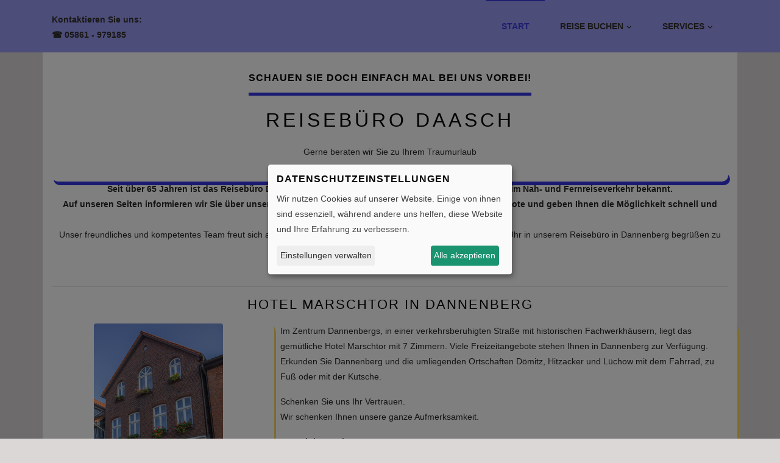

--- FILE ---
content_type: text/html; charset=UTF-8
request_url: https://www.daasch.de/
body_size: 5009
content:
<!DOCTYPE html> <html lang="de" dir="ltr"> <head> <base href="https://www.daasch.de/"> <meta charset="UTF-8"> <meta name="viewport" content="width=device-width, initial-scale=1, maximum-scale=1, shrink-to-fit=no"> <title>Reisebüro Daasch</title> <meta name="description" content="Herzlich willkommen bei Reisebüro Daasch - Wir sind Ihr Ansprechpartner für Ihren Traumurlaub!"> <meta name="keywords" content=""> <meta name="robots" content="noodp"> <link rel="canonical" href="https://www.daasch.de/"> <meta name="geo.region" content="DE"> <meta name="geo.placename" content="Dannenberg"> <meta name="geo.position" content="53.100727;11.099306"> <meta name="ICBM" content="53.100727,11.099306"> <meta property="og:locale" content="de_DE"> <meta property="og:type" content="website"> <meta property="og:title" content="Reisebüro Daasch"> <meta property="og:description" content="Herzlich willkommen bei Reisebüro Daasch - Wir sind Ihr Ansprechpartner für Ihren Traumurlaub!"> <meta property="og:url" content="https://www.daasch.de/"> <meta property="og:site_name" content="Reisebüro Daasch"> <meta name="twitter:title" content="Reisebüro Daasch"> <meta name="twitter:description" content="Herzlich willkommen bei Reisebüro Daasch - Wir sind Ihr Ansprechpartner für Ihren Traumurlaub!"> <link rel="stylesheet" href="assets/fonts/google/open-sans.css" type="text/css" media="all"> <link rel="stylesheet" href="assets/fonts/google/open-sans_700.css" type="text/css" media="all"> <link rel="stylesheet" href="assets/fonts/google/roboto.css" type="text/css" media="all"> <link rel="stylesheet" href="assets/fonts/google/roboto_100.css" type="text/css" media="all"> <link rel="stylesheet" href="assets/fonts/google/roboto_100italic.css" type="text/css" media="all"> <link rel="stylesheet" href="assets/fonts/google/roboto_300.css" type="text/css" media="all"> <link rel="stylesheet" href="assets/fonts/google/roboto_300italic.css" type="text/css" media="all"> <link rel="stylesheet" href="assets/fonts/google/roboto_400italic.css" type="text/css" media="all"> <link rel="stylesheet" href="assets/fonts/google/roboto_500.css" type="text/css" media="all"> <link rel="stylesheet" href="assets/fonts/google/roboto_500italic.css" type="text/css" media="all"> <link rel="stylesheet" href="assets/fonts/google/roboto_700.css" type="text/css" media="all"> <link rel="stylesheet" href="assets/fonts/google/roboto_700italic.css" type="text/css" media="all"> <link rel="stylesheet" href="assets/fonts/google/roboto_900.css" type="text/css" media="all"> <link rel="stylesheet" href="assets/fonts/google/roboto_900italic.css" type="text/css" media="all"> <link rel="stylesheet" href="assets/vendor/fontawesome6/css/all.min.css" type="text/css" media="all"> <link rel="stylesheet" href="assets/vendor/klaro/dist/klaro.min.css" type="text/css" media="all"> <link rel="stylesheet" href="assets/themes/bootstrap4/css/bootstrap.min.css" type="text/css" media="all"> <link rel="stylesheet" href="assets/vendor/bootstrap-select/css/bootstrap-select.min.css" type="text/css" media="all"> <link rel="stylesheet" href="assets/vendor/bootstrap-datepicker/css/bootstrap-datepicker3.min.css" type="text/css" media="all"> <link rel="stylesheet" href="assets/vendor/daterangepicker/daterangepicker.css" type="text/css" media="all"> <link rel="stylesheet" href="assets/vendor/bootstrap-timepicker/css/bootstrap-timepicker.min.css" type="text/css" media="all"> <link rel="stylesheet" href="assets/vendor/bootstrap-touchspin/dist/jquery.bootstrap-touchspin.min.css" type="text/css" media="all"> <link rel="stylesheet" href="assets/vendor/swiper/swiper-bundle.min.css" type="text/css" media="all"> <link rel="stylesheet" href="assets/vendor/ekko-lightbox/dist/ekko-lightbox.css" type="text/css" media="all"> <link rel="stylesheet" href="assets/vendor/flatpickr/flatpickr.min.css"> <link rel="stylesheet" href="assets/vendor/flatpickr/themes/material_orange.css"> <link rel="stylesheet" href="assets/themes/dymapage/css/theme.min.css" type="text/css" media="all"> <link rel="stylesheet" href="assets/themes/dymapage/css/theme-color.min.css" type="text/css" media="all"> <link rel="stylesheet" href="assets/themes/dtps/css/theme.min.css" type="text/css" media="all"> <link rel="stylesheet" href="assets/themes/dtps/css/theme-color.min.css" type="text/css" media="all"> <link rel="stylesheet" href="assets/themes/dtps/css/theme-preset-dtps.protours.css" type="text/css" media="all"> <link rel="stylesheet" href="assets/css/custom.css" type="text/css" media="all"> </head> <body class="page" id="page-id-169" data-template="viewFrontpage"> <div class="page-wrapper"> <header class="page-wrapper-row header-wrapper clearfix"> <div class="container"> <div class="row"> <div class="col-lg-12"> <div class="header-inner"> <div class="me-3"> </div> <div class="header-inner-middle">
                                            <div class="row" style="height: 20px;"> </div> <p><strong>Kontaktieren Sie uns:<br>☎ 05861 - 979185 </strong></p>
                                        </div> <button type="button" id="header-menu-btn" class="btn btn-secondary" data-toggle="collapse" data-target="#header-menu" aria-label="Menü ausklappen" aria-expanded="false" aria-controls="header-menu"> <i class="fa-solid fa-bars" aria-hidden="true"></i> </button> <div class="d-flex justify-content-end"> <div id="header-menu" class="collapse w-100"> <nav class="w-100 d-none d-md-block"> <ul class="w-100 d-flex justify-content-end"> <li class=" active "> <a href="">Start</a> </li> <li class=" has-children "> <a href="buchen">Reise buchen<span class="fa-solid fa-angle-down"></span></a> <ul class="children"> <li class=" "> <a href="buchen/pauschalreisen">Pauschalreisen</a> </li> <li class=" "> <a href="buchen/hotel">Hotel</a> </li> <li class=" "> <a href="buchen/ferienwohnungen">Ferienwohnungen</a> </li> <li class=" "> <a href="buchen/seereisen">Seereisen</a> </li> <li class=" "> <a href="buchen/mietwagen">Mietwagen</a> </li> </ul> </li> <li class=" has-children "> <a href="services">Services<span class="fa-solid fa-angle-down"></span></a> <ul class="children"> <li class=" "> <a href="kontakt">Kontakt</a> </li> <li class=" "> <a href="services/online-check-in">Online Check-In</a> </li> </ul> </li> </ul> </nav> <nav class="d-md-none"> <ul> <li class=" active  flex-fill text-center"> <a href="">Start</a> </li> <li class=" has-children  flex-fill text-center"> <a href="buchen">Reise buchen<span class="fa-solid fa-angle-down"></span></a> <ul class="children"> <li class="  flex-fill text-center"> <a href="buchen/pauschalreisen">Pauschalreisen</a> </li> <li class="  flex-fill text-center"> <a href="buchen/hotel">Hotel</a> </li> <li class="  flex-fill text-center"> <a href="buchen/ferienwohnungen">Ferienwohnungen</a> </li> <li class="  flex-fill text-center"> <a href="buchen/seereisen">Seereisen</a> </li> <li class="  flex-fill text-center"> <a href="buchen/mietwagen">Mietwagen</a> </li> </ul> </li> <li class=" has-children  flex-fill text-center"> <a href="services">Services<span class="fa-solid fa-angle-down"></span></a> <ul class="children"> <li class="  flex-fill text-center"> <a href="kontakt">Kontakt</a> </li> <li class="  flex-fill text-center"> <a href="services/online-check-in">Online Check-In</a> </li> </ul> </li> </ul> </nav> </div> </div> </div> </div> </div> </div> </header> <div class="page-wrapper-row main-wrapper clearfix"> <main class="container content">
      
      <div class="row" style="height: 20px;"> </div> <div class="row"> <div class="col-sm-12 text-center"> <h4 class="underline">Schauen Sie doch einfach mal bei uns vorbei!</h4> <h2>Reisebüro Daasch</h2> <p>Gerne beraten wir Sie zu Ihrem Traumurlaub</p> </div> </div> <div align="center"><div class="row"> </div> <div class="col-sm-12 boxx4"> </div> <p><strong>Seit über 65 Jahren ist das Reisebüro Daasch für höchsten Komfort und herausragende Qualität im Nah- und Fernreiseverkehr bekannt.</strong> <br> <strong>Auf unseren Seiten informieren wir Sie über unser vollständiges Leistungsangebot, unsere aktuellen Angebote und geben Ihnen die Möglichkeit schnell und einfach ein individuelles Angebot anzufordern.</strong> <br> <strong></strong>Unser freundliches und kompetentes Team freut sich auch, Sie persönlich von Montag bis Freitag von 13.00 - 18.00 Uhr in unserem Reisebüro in Dannenberg begrüßen zu dürfen.</p></div> <div class="row" style="height: 15px;"> </div> <hr><div align="center"><h3>Hotel Marschtor in Dannenberg</h3></div><div class="row"> <div class="col-sm-4 boxx3"> <div align="center"><p><a href="https://hotel-marschtor.de/" target="_blank" rel="noopener"><img src="https://www.daasch.de/files/e93fc769-1400-4f16-89fd-c5392bc0f3c3/hotel_daasch_dannenberg_kl.png" alt="" title=""></a></p></div> </div> <div class="col-sm-8 boxx3"> <p>Im Zentrum Dannenbergs, in einer verkehrsberuhigten Straße mit historischen Fachwerkhäusern, liegt das gemütliche Hotel Marschtor mit 7 Zimmern.

Viele Freizeitangebote stehen Ihnen in Dannenberg zur Verfügung. Erkunden Sie Dannenberg und die umliegenden Ortschaften Dömitz, Hitzacker und Lüchow mit dem Fahrrad, zu Fuß oder mit der Kutsche.</p><p></p><p>Schenken Sie uns Ihr Vertrauen. <br>Wir schenken Ihnen unsere ganze Aufmerksamkeit.</p><p><p><strong>Kontaktieren Sie uns:<br>☎ 05861 - 983610</strong></p></p><p><a href="https://hotel-marschtor.de/"><strong>Zum Hotel Marschtor in Dannenberg</strong></a></p><p><strong></strong></p><p><strong><a href="https://hotel-marschtor.de/" target="_blank" rel="noopener"><img src="https://www.daasch.de/files/e93fc769-1400-4f16-89fd-c5392bc0f3c3/lodgo_links.png" alt="" title="" style="margin-left: 20px; margin-right: 20px;"></a>​​​​​​​</strong></p> </div> </div> <div class="row" style="height: 55px;"> </div> <div class="row"> <div class="col-sm-12 text-center"> <h2 class="underline">Reisebüro Daasch</h2> <p>Gerne beraten wir Sie unverbindlich zu Ihrem Traumurlaub.</p> </div> </div> <div class="row"> <div class="col-sm-6"> <div class="swiper swiper-main theme-default w-100"> <div class="custom-swiper swiper-wrapper shadow-default" data-transition="fade" data-speed="1800" data-delay="10000" data-navigation="true"> <div class="swiper-slide"> <img src="https://www.daasch.de/files/e93fc769-1400-4f16-89fd-c5392bc0f3c3/IMG-20250210-WA0002.png" alt="" title="" class="attachment-full img-fluid"> <div class="slide-content  v-bottom v-right"> </div> </div><div class="swiper-slide"> <img src="https://www.daasch.de/files/e93fc769-1400-4f16-89fd-c5392bc0f3c3/IMG-20250209-WA0006.png" alt="" title="" class="attachment-full img-fluid"> <div class="slide-content  v-bottom v-right"> </div> </div> </div> <div class="swiper-button-next"></div> <div class="swiper-button-prev"></div> <div class="swiper-pagination"></div> </div> </div> <div class="col-sm-6"> <div class="contact-info"> <h4>Wir sind gerne für Sie da:<br></h4> <div class="contact-line"> <span class="fas fa-phone"></span> Telefon: <span><a href="tel:+49-5861-979185">05861 979185</a></span> <br></div> <div class="contact-line"> <span class="fas fa-envelope"></span> E-Mail: <a href="mailto:r&#101;&#105;&#115;e&#98;&#117;ero&#64;&#100;aa&#115;&#99;&#104;&#46;&#100;e">&#114;&#101;&#105;se&#98;ue&#114;&#111;&#64;&#100;&#97;&#97;sch&#46;&#100;e</a> </div> <div class="contact-line"> <span class="fas fa-location-dot"></span> Adresse: <span>Marschtorstraße 43, 29451 Dannenberg</span> </div> </div> <div class="row" style="height: 30px;"> </div> <h4>Unsere Öffnungszeiten</h4> <table class="table table-sm"> <tr> <td class="border-0 w-40"> <p class="m-0">
							Montag
											</p> </td> <td class="border-0 w-60"> <p class="m-0">
							13:00&nbsp;-&nbsp;18:00&nbsp;Uhr						</p> </td> </tr> <tr> <td class="border-0 w-40"> <p class="m-0">
							Dienstag
											</p> </td> <td class="border-0 w-60"> <p class="m-0">
							13:00&nbsp;-&nbsp;18:00&nbsp;Uhr						</p> </td> </tr> <tr> <td class="border-0 w-40"> <p class="m-0">
							Mittwoch
											</p> </td> <td class="border-0 w-60"> <p class="m-0">
							13:00&nbsp;-&nbsp;18:00&nbsp;Uhr						</p> </td> </tr> <tr> <td class="border-0 w-40"> <p class="m-0">
							Donnerstag
											</p> </td> <td class="border-0 w-60"> <p class="m-0">
							13:00&nbsp;-&nbsp;18:00&nbsp;Uhr						</p> </td> </tr> <tr> <td class="border-0 w-40"> <p class="m-0">
							Freitag
											</p> </td> <td class="border-0 w-60"> <p class="m-0">
							13:00&nbsp;-&nbsp;18:00&nbsp;Uhr						</p> </td> </tr> <tr> <td class="border-0 w-40"> <p class="m-0">
							Samstag							</p> </td> <td class="border-0 w-60"> <p class="m-0">Geschlossen</p> </td> </tr> <tr> <td class="border-0 w-40"> <p class="m-0">
							Sonntag
											</p> </td> <td class="border-0 w-60"> <p class="m-0">Geschlossen</p> </td> </tr> </table><div style="font-size: 1.5rem; letter-spacing: 1.5rem;"> </div> </div> </div> <div class="row" style="height: 25px;"> </div> <div class="row"> <div class="col-sm-12"> <div class="w-100 " data-name="googleMaps"> <div id="map-canvas-721151768444344" style="height: 450px; width: 100%;"></div> </div>  </div> </div> </main> </div> <footer class="page-wrapper-row footer clearfix"> <div class="container"> <div class="row"> <div class="col-lg-4 col-md-6"> <div class="widget widget_text"> <h6 class="widget-title">Wir beraten Sie gern!</h6> <div class="textwidget"> <p>Schicken Sie uns einfach Ihre <a href="/buchen/anfrage"><u>individuelle Anfrage</u></a>. Sie erhalten in Kürze die gewünschten Informationen oder ein entsprechendes Angebot. Wir freuen uns auf Ihre Nachricht. <a href="/buchen/anfrage"><u>Individuelle Anfrage stellen!</u></a></p> </div> </div> <div class="widget widget_share-social"> </div> </div> <div class="col-lg-4 col-md-6 d-none d-md-block"> </div> <div class="col-lg-4 col-md-6"> <div class="widget mb-4">
								<h6 class="widget-title">Kontakt:</h6> <div class="contact-info"> <div class="contact-line"> <span class="fas fa-location-dot"></span><span>Marschtorstraße 43, 29451 Dannenberg</span> </div> <div class="contact-line"> <span class="fas fa-phone"></span><span><a href="tel:+49-5861-979185">05861 979185</a></span> </div> <div class="contact-line"> <span class="fas fa-envelope"></span><span><a href="mailto:r&#101;&#105;&#115;e&#98;&#117;ero&#64;&#100;aa&#115;&#99;&#104;&#46;&#100;e">&#114;&#101;&#105;se&#98;ue&#114;&#111;&#64;&#100;&#97;&#97;sch&#46;&#100;e</a></span> </div> <div class="contact-line"> <span class="fas fa-globe"></span><span><a href="https://www.daasch.de/">https://www.daasch.de/</a></span> </div> </div>
							</div> </div> </div> </div> <div class="footer-menu-wrapper"> <div class="container"> <div class="row"> <div class="col-lg-12"> <div class="copyright">Made with <i class="fa-solid fa-heart heart" aria-hidden="true"></i> in Dannenberg.</div> <div class="footer-menu float-right"> <a href="agb">AGB</a> | 																	<a href="datenschutzerklaerung">Daten­schutz­erklärung</a> | 																	<a href="erklaerung-zur-barrierefreiheit">Barrierefreiheit</a> | 																	<a href="impressum">Impressum & Streitbeilegungsstelle</a> | 																	<a href="services/vorteile-pauschalreise">Vorteile Pauschalreisen</a> | 																	<a href="nutzungsbedingungen">Nutzungsbedingungen</a> </div> </div> </div> </div> </div> </footer> </div> <script src="assets/vendor/jquery.min.js" type="text/javascript"></script> <script defer src="assets/js/klaro-config.js" type="text/javascript"></script> <script defer src="assets/vendor/klaro/dist/klaro.js" type="text/javascript"></script> <script src="assets/vendor/popperjs1/umd/popper.min.js" type="text/javascript"></script> <script src="assets/themes/bootstrap4/js/bootstrap.min.js" type="text/javascript"></script> <script src="assets/vendor/bootstrap-select/js/bootstrap-select.min.js" type="text/javascript"></script> <script src="assets/vendor/bootstrap-select/js/i18n/defaults-de_DE.min.js" type="text/javascript"></script> <script src="assets/vendor/bootstrap-datepicker/js/bootstrap-datepicker.min.js" type="text/javascript"></script> <script src="assets/vendor/bootstrap-datepicker/locales/bootstrap-datepicker.de.min.js" type="text/javascript"></script> <script src="assets/vendor/moment/min/moment.min.js" type="text/javascript"></script> <script src="assets/vendor/daterangepicker/daterangepicker.js" type="text/javascript"></script> <script src="assets/vendor/bootstrap-timepicker/js/bootstrap-timepicker.min.js" type="text/javascript"></script> <script src="assets/vendor/bootstrap-touchspin/dist/jquery.bootstrap-touchspin.min.js" type="text/javascript"></script> <script src="assets/vendor/typeahead.js/dist/typeahead.bundle.min.js" type="text/javascript"></script> <script src="assets/vendor/swiper/swiper-bundle.min.js" type="text/javascript"></script> <script src="assets/vendor/ekko-lightbox/dist/ekko-lightbox.min.js" type="text/javascript"></script> <script src="assets/themes/dymapage/js/theme.min.js" type="text/javascript"></script> <script src="assets/themes/dtps/js/theme.min.js" type="text/javascript"></script> <script async type="text/plain" data-type="application/javascript" data-name="googleMaps" data-src="https://maps.googleapis.com/maps/api/js?key=AIzaSyC62SHf2V_B0uJYxkdJvppQ7ndDREFbHmM&callback=googleMapsLoader&libraries=places"></script> <script type="text/plain" data-type="application/javascript" data-name="googleMaps">
  googleMapsObjs.push(function() {
    const places = {
    "lat": "53.10072690",
    "lng": "11.09930580"
};

        if ((typeof places.lat !== 'undefined') && (typeof places.lng !== 'undefined')) {
          // Initialize a default map if "location" is selected
          const map = new google.maps.Map(document.getElementById('map-canvas-721151768444344'), {
            zoom: 16,
            center: new google.maps.LatLng(places.lat, places.lng),
            mapTypeId: 'roadmap'
          });

          // Add a pin (marker) on the map
          new google.maps.Marker({
            position: new google.maps.LatLng(places.lat, places.lng),
            map: map
          });

          return;
        }

        if (places.length === 0) {
          // Initialize a default map if places array is empty
          new google.maps.Map(document.getElementById('map-canvas-721151768444344'), {
            zoom: 16,
            // @TODO: check the default point. Center parameter is required and without it - map cannot by loaded
            center: new google.maps.LatLng(0, 0),
            mapTypeId: 'roadmap'
          });

          return;
        }

        const service = new google.maps.places.PlacesService(document.createElement('div'));
        let bounds = new google.maps.LatLngBounds();
        service.getDetails({
          placeId: places[0].placeId
        }, function (result, status) {
          if (status === google.maps.places.PlacesServiceStatus.OK) {
            const map = new google.maps.Map(document.getElementById('map-canvas-721151768444344'), {
              zoom: 16,
              center: result.geometry.location,
              mapTypeId: 'roadmap'
            });
            const infoWindow = new google.maps.InfoWindow();

            bounds.extend(new google.maps.LatLng(result.geometry.location));

            places.forEach(function (place) {
              service.getDetails({
                placeId: place.placeId
              }, function (result, status) {
                if (status === google.maps.places.PlacesServiceStatus.OK) {
                  const marker = new google.maps.Marker({
                    position: result.geometry.location,
                    map: map,
                    title: place.title
                  });

                  bounds.extend(new google.maps.LatLng(result.geometry.location));

                  // Check if there's data for the pin
                  if (place.image || place.title) {
                    marker.addListener('click', function() {

                      let imageUrl = place.image ? '<img src="' + place.image + '" style="width: 100px;"><br>' : '';
                      let titleText = place.title || '';

                      let content = '<div style="text-align: center;">';

                      if (place.url) {
                        content += '<a href="' + place.url + '">' + imageUrl + titleText + '</a>';
                      } else {
                        content += imageUrl + titleText;
                      }

                      content += '</div>';

                      infoWindow.setContent(content);
                      infoWindow.open(map, marker);
                    });
                  }
                } else {
                  console.log('Error fetching details for place: ' + place.placeId + ' with status: ' + status);
                }
              });
            })

            if(places.length > 1) {
                map.fitBounds(bounds)
            }
          } else {
            console.error('Error fetching details for center point place: ' + places[0].placeId + ' with status: ' + status);
          }
        })
      })
</script> <script type="text/plain" data-type="application/javascript" data-name="matomo">
  var _paq = window._paq = window._paq || [];
  _paq.push(['trackPageView']);
  _paq.push(['enableLinkTracking']);
  (function() {
    var u="https://analytics.reisebuero-webseite.de/";
    _paq.push(['setTrackerUrl', u+'matomo.php']);
    _paq.push(['setSiteId', '197']);
    var d=document, g=d.createElement('script'), s=d.getElementsByTagName('script')[0];
    g.type='text/javascript'; g.async=true; g.src=u+'matomo.js'; s.parentNode.insertBefore(g,s);
  })();
</script>


	</body> </html>

--- FILE ---
content_type: text/css
request_url: https://www.daasch.de/assets/fonts/google/roboto_700italic.css
body_size: 255
content:
/* roboto-700italic - latin-ext_latin */
@font-face {
  font-family: 'Roboto';
  font-style: italic;
  font-weight: 700;
  src: url('./roboto-v30-latin-ext_latin-700italic.woff2') format('woff2'), /* Chrome 26+, Opera 23+, Firefox 39+ */
       url('./roboto-v30-latin-ext_latin-700italic.woff') format('woff'); /* Chrome 6+, Firefox 3.6+, IE 9+, Safari 5.1+ */
}

--- FILE ---
content_type: text/css
request_url: https://www.daasch.de/assets/themes/dymapage/css/theme-color.min.css
body_size: 715
content:
body,body.page,html{background:#f6f6f6;color:#333}.bg-accent{background:#f60}.text-accent{color:#f60}.border-accent{border-color:#f60!important}.text-grey{color:#b9b9b9}.text-white{color:#fff}.text-yellow{color:#ffde00}a:hover{color:#f60}input.form-control,textarea.form-control{border-color:#f60;color:rgba(34,34,34,.6)}.form-control:focus{border-color:rgba(0,0,0,.15)}.bootstrap-select.form-control.show>.btn{background:#fff;border-color:rgba(0,0,0,.15)}.bootstrap-select>.dropdown-toggle.btn-light{border-color:#f60}.btn-theme{background-color:#f60;color:#fff!important}.btn-theme:hover{background-color:#fff;border-color:#f60;color:#f60!important}header.header-wrapper{background:#fff}#header-menu-btn{border-color:#f60;color:#f60}#header-menu ul li.active,#header-menu ul li:hover{border-color:#f60;color:#f60}header #header-menu nav>ul>li .children{border-color:#f60}header #header-menu nav ul li .children{background:#fff}header #header-menu nav>ul>li .children li:hover>a{background:#fafafa}@media (max-width:768px){header.header-wrapper{opacity:1}header #header-menu{background:#fff}}#topbar{background:#060c17;color:#fff}footer{background:#060c17;color:#fff}footer a:hover{color:#f60}footer .footer-menu-wrapper .copyright i.heart{color:#f60}footer input.form-control,footer textarea.form-control{background:#fff}body>.page-wrapper>.main-wrapper>.content.error404 .not-found-number h3{background:#f6f6f6}.klaro .context-notice .cm-btn.cm-btn-info,.klaro .cookie-modal .cm-btn.cm-btn-info,.klaro .cookie-notice .cm-btn.cm-btn-info{background-color:#eee!important;color:#333}.contact-info .fa,.contact-info .fab,.contact-info .fal,.contact-info .far,.contact-info .fas,.contact-info .fat{color:#f60}.ribbon::after,.ribbon::before{border-color:#2980b9}.ribbon span{background-color:#f60;color:#fff}.time-slot.btn-outline-secondary{background:0 0;border-color:#f60}.time-slot.btn-outline-secondary:hover{background:#fff;color:#f60}.time-slot.btn-primary{background:#f60;border-color:rgba(0,0,0,.15)}.flatpickr-months .flatpickr-month{background:#f60}.flatpickr-months .flatpickr-next-month:hover,.flatpickr-months .flatpickr-prev-month:hover{background:#fff}.flatpickr-months .flatpickr-next-month:hover svg,.flatpickr-months .flatpickr-prev-month:hover svg{fill:#ff6600}.flatpickr-weekdays{background:#f60}span.flatpickr-weekday{background:#f60}.flatpickr-day:hover{border-color:#f60}.flatpickr-day.endRange,.flatpickr-day.endRange.inRange,.flatpickr-day.endRange.nextMonthDay,.flatpickr-day.endRange.prevMonthDay,.flatpickr-day.endRange:focus,.flatpickr-day.endRange:hover,.flatpickr-day.selected,.flatpickr-day.selected.inRange,.flatpickr-day.selected.nextMonthDay,.flatpickr-day.selected.prevMonthDay,.flatpickr-day.selected:focus,.flatpickr-day.selected:hover,.flatpickr-day.startRange,.flatpickr-day.startRange.inRange,.flatpickr-day.startRange.nextMonthDay,.flatpickr-day.startRange.prevMonthDay,.flatpickr-day.startRange:focus,.flatpickr-day.startRange:hover{background:#f60;border-color:rgba(0,0,0,.15)}.underline::after{background:#f60}

--- FILE ---
content_type: text/css;charset=UTF-8
request_url: https://www.daasch.de/assets/css/custom.css
body_size: 614
content:
.bg-accent { background: #3535e3; }.text-accent { color: #3535e3; }.border-accent { border-color: #3535e3; }a:hover { color: #3535e3; }input.form-control, textarea.form-control { border-color: #3535e3; }.bootstrap-select > .dropdown-toggle.btn-light { border-color: #3535e3; }.btn-theme { background: #3535e3; }.btn-theme:hover { border-color: #3535e3; color: #3535e3 !important; }.cc-btn { background-color: #3535e3; }.cc-btn:hover { border-color: #3535e3; color: #3535e3 !important; }.cc-link:hover { color: #3535e3; }header #header-menu-btn { border-color: #3535e3; color: #3535e3; }#header-menu ul li:hover { border-color: #3535e3; color: #3535e3; }#header-menu ul li.active { border-color: #3535e3; color: #3535e3; }header #header-menu nav > ul > li .children { border-color: #3535e3; }footer a:hover { color: #3535e3; }footer .footer-menu-wrapper .copyright i.heart { color: #3535e3; }.contact-info .fa, .contact-info .fas, .contact-info .far, .contact-info .fal, .contact-info .fat, .contact-info .fab { color: #3535e3; }.underline::after { background: #3535e3; }.time-slot.btn-outline-secondary { border-color: #3535e3; }.time-slot.btn-outline-secondary:hover { color: #3535e3; }.time-slot.btn-primary { background: #3535e3; }.flatpickr-months .flatpickr-month { background: #3535e3; }.flatpickr-months .flatpickr-prev-month:hover svg, .flatpickr-months .flatpickr-next-month:hover svg { fill: #3535e3; }.flatpickr-weekdays { background: #3535e3; }span.flatpickr-weekday { background: #3535e3; }.flatpickr-day:hover { border-color: #3535e3; }.flatpickr-day.selected, .flatpickr-day.startRange, .flatpickr-day.endRange, .flatpickr-day.selected.inRange, .flatpickr-day.startRange.inRange, .flatpickr-day.endRange.inRange, .flatpickr-day.selected:focus, .flatpickr-day.startRange:focus, .flatpickr-day.endRange:focus, .flatpickr-day.selected:hover, .flatpickr-day.startRange:hover, .flatpickr-day.endRange:hover, .flatpickr-day.selected.prevMonthDay, .flatpickr-day.startRange.prevMonthDay, .flatpickr-day.endRange.prevMonthDay, .flatpickr-day.selected.nextMonthDay, .flatpickr-day.startRange.nextMonthDay, .flatpickr-day.endRange.nextMonthDay { background: #3535e3; }header.header-wrapper { background: #9898f5; }header #header-menu nav > ul > li .children li:hover > a { background: #faf7f7; }html, body, body.page, .cc-window, .cc-revoke { color: #2b2929; }header #header-menu nav ul li { font-family: 'Arial', Helvetica, Arial, Verdana, sans-serif;font-weight: 600; }
@media (max-width: 768px) { header #header-menu { background: #9898f5; } }
.boxx3 { box-shadow: 3px 6px #fbda56
; -moz-border-radius: 20px;    -webkit-border-radius: 20px;    border-radius: 20px;padding: 10px;}
.boxx4 { box-shadow: 3px 6px #3535e3
; -moz-border-radius: 20px;    -webkit-border-radius: 20px;    border-radius: 20px;padding: 10px;}

--- FILE ---
content_type: application/javascript
request_url: https://www.daasch.de/assets/themes/dtps/js/theme.min.js
body_size: 2249
content:
/*! theme.min.js -- DO NOT EDIT (2026-01-08 13:20) */
$(function(){$("form.offerQuickSearchForm").on("submit",function(e){e.preventDefault();var a=$(this).serializeArray(),e=$(this).find('select[name="depap"]').val().join(",");$.each(a,function(e,o){"depap"===o.name&&delete a[e]}),0<e.length&&a.push({name:"depap",value:e}),window.location=$("form.offerQuickSearchForm").attr("action")+"?"+decodeURIComponent($.param(a.flat()))});var e=new Bloodhound({datumTokenizer:Bloodhound.tokenizers.obj.whitespace("country"),queryTokenizer:Bloodhound.tokenizers.whitespace,remote:{url:"index.php?action=DTPSOfferQuickSearchData&type=countries&q=%QUERY",wildcard:"%QUERY"}}),o=new Bloodhound({datumTokenizer:Bloodhound.tokenizers.obj.whitespace("region_group"),queryTokenizer:Bloodhound.tokenizers.whitespace,remote:{url:"index.php?action=DTPSOfferQuickSearchData&type=regionGroups&q=%QUERY",wildcard:"%QUERY"}}),a=new Bloodhound({datumTokenizer:Bloodhound.tokenizers.obj.whitespace("region"),queryTokenizer:Bloodhound.tokenizers.whitespace,remote:{url:"index.php?action=DTPSOfferQuickSearchData&type=regions&q=%QUERY",wildcard:"%QUERY"}}),n=new Bloodhound({datumTokenizer:Bloodhound.tokenizers.obj.whitespace("city"),queryTokenizer:Bloodhound.tokenizers.whitespace,remote:{url:"index.php?action=DTPSOfferQuickSearchData&type=cities&q=%QUERY",wildcard:"%QUERY"}}),i=new Bloodhound({datumTokenizer:Bloodhound.tokenizers.obj.whitespace("accommodation"),queryTokenizer:Bloodhound.tokenizers.whitespace,remote:{url:"index.php?action=DTPSOfferQuickSearchData&type=accommodations&q=%QUERY",wildcard:"%QUERY"}}),t=($('form.offerQuickSearchForm input[name="destination"]').typeahead({highlight:!0},{name:"country",display:function(e){return e.country},source:e,templates:{header:"<h4>Länder</h4>"}},{name:"regionGroups",display:function(e){return e.region_group},source:o,templates:{header:"<h4>Zielgebiete</h4>"}},{name:"regions",display:function(e){return e.region},source:a,templates:{header:"<h4>Regionen</h4>"}},{name:"cities",display:function(e){return e.city},source:n,templates:{header:"<h4>Orte</h4>"}},{name:"accommodations",display:function(e){return e.accommodation},source:i,templates:{header:"<h4>Hotels</h4>"}}),$('form.offerQuickSearchForm input[name="destination"]').on("keydown",function(e,o){$(this).closest("form.offerQuickSearchForm").find('input[name="nid"]').val(""),$(this).closest("form.offerQuickSearchForm").find('input[name="rgid"]').val(""),$(this).closest("form.offerQuickSearchForm").find('input[name="rid"]').val(""),$(this).closest("form.offerQuickSearchForm").find('input[name="cyid"]').val(""),$(this).closest("form.offerQuickSearchForm").find('input[name="aid"]').val("")}),$('form.offerQuickSearchForm input[name="destination"]').on("typeahead:select",function(e,o){void 0!==o.country_code&&$(this).closest("form.offerQuickSearchForm").find('input[name="nid"]').val(o.country_code),void 0!==o.region_group_id&&$(this).closest("form.offerQuickSearchForm").find('input[name="rgid"]').val(o.region_group_id),void 0!==o.region_id&&$(this).closest("form.offerQuickSearchForm").find('input[name="rid"]').val(o.region_id),void 0!==o.city_id&&$(this).closest("form.offerQuickSearchForm").find('input[name="cyid"]').val(o.city_id),void 0!==o.accommodation_id&&$(this).closest("form.offerQuickSearchForm").find('input[name="aid"]').val(o.accommodation_id)}),$('select[name="depap"]')),r=(0<t.length&&jQuery.ajax({async:!1,cache:!1,type:"GET",url:"index.php?action=DTPSOfferQuickSearchData&type=airports",success:function(e,o,a){t.find("option").remove(),jQuery.each(e,function(e,o){t.append('<option value="'+o.airport_code+'">'+o.airport+" ["+o.airport_code+"]</option>")})}}).done(function(){t.selectpicker("refresh")}),[{label:"beliebig",value:""},{label:"exakt wie angegeben",value:"exact"},{label:"1 Woche",value:"7"},{label:"2 Wochen",value:"14"},{label:"3 Wochen",value:"21"},{label:"1-4 Tage",value:"1,4"},{label:"5-8 Tage",value:"5,8"},{label:"9-12 Tage",value:"9,12"},{label:"13-15 Tage",value:"13,15"},{label:"16-22 Tage",value:"16,22"},{label:"1 Tag",value:"1"},{label:"2 Tage",value:"2"},{label:"3 Tage",value:"3"},{label:"4 Tage",value:"4"},{label:"5 Tage",value:"5"},{label:"6 Tage",value:"6"},{label:"7 Tage",value:"7"},{label:"8 Tage",value:"8"},{label:"9 Tage",value:"9"},{label:"10 Tage",value:"10"},{label:"11 Tage",value:"11"},{label:"12 Tage",value:"12"},{label:"13 Tage",value:"13"},{label:"14 Tage",value:"14"},{label:"15 Tage",value:"15"},{label:"16 Tage",value:"16"},{label:"17 Tage",value:"17"},{label:"18 Tage",value:"18"},{label:"19 Tage",value:"19"},{label:"20 Tage",value:"20"},{label:"21 Tage",value:"21"},{label:"22 Tage",value:"22"},{label:"&gt;22 Tage",value:"23,100"}]);function c(a){var e=a.closest("form.offerQuickSearchForm").find('input[name="ddate"]').val(),o=a.closest("form.offerQuickSearchForm").find('input[name="rdate"]').val(),e=e.split(/\D/g),o=o.split(/\D/g),n=[e[2],e[1],e[0]].join(".")+" - "+[o[2],o[1],o[0]].join(".");$.each(r,function(e,o){if(o.value===a.closest("form.offerQuickSearchForm").find('input[name="dur"]').val())return n+=", "+o.label,!1}),$(".oqs_period").val(n)}function l(e){var o=e.closest("form.offerQuickSearchForm").find('input[name="adult"]').val(),a=e.closest("form.offerQuickSearchForm").find(".oqs_pax").attr("data-childs");e.val(o+" Erw., "+a+" Ki.")}function u(o){o.closest("form.offerQuickSearchForm").find('input[name="child"]').val(""),$("div#offerQuickSearch_popover_pax_content div#child_age select").each(function(){var e=o.closest("form.offerQuickSearchForm").find('input[name="child"]').val();0<e.length&&(e+=","),e+=$(this).val(),o.closest("form.offerQuickSearchForm").find('input[name="child"]').val(e)})}function f(e){var o=e.attr("data-childs"),a=e.closest("form.offerQuickSearchForm").find('input[name="child"]').val().split(","),n=$("div#offerQuickSearch_popover_pax_content div#child_age select").length;if(n<o)for(;n<o;)$("div#offerQuickSearch_popover_pax_content div#child_age").append($("template#offerQuickSearch_popover_pax_child_age").html()),n=$("div#offerQuickSearch_popover_pax_content div#child_age select").length;if(o<n)for(;o<n;)$("div#offerQuickSearch_popover_pax_content div#child_age select:last").remove(),n=$("div#offerQuickSearch_popover_pax_content div#child_age select").length;0<o?$("div#offerQuickSearch_popover_pax_content div#child_age_box").show():$("div#offerQuickSearch_popover_pax_content div#child_age_box").hide(),$("div#offerQuickSearch_popover_pax_content div#child_age select").on("change",function(){u(e)}),$(".popover-body div#offerQuickSearch_popover_pax_content div#child_age select").each(function(e){1<=a[e.toString()]&&$(this).val(a[e.toString()])}),u(e)}$(".oqs_period").popover({container:"#offerQuickSearch_popover",html:!0,sanitize:!1,content:function(){return $("template#offerQuickSearch_popover_period").html()}}),$(".oqs_period").on("shown.bs.popover",function(){var a=$(this),n=$('#offerQuickSearch_popover_period_content select[name="duration"]');n.find("option").remove(),$.each(r,function(e,o){n.append('<option value="'+o.value+'">'+o.label+"</option>")}),n.val(a.closest("form.offerQuickSearchForm").find('input[name="dur"]').val()),n.on("change",function(){a.closest("form.offerQuickSearchForm").find('input[name="dur"]').val($(this).val()),c(a)}),$("#offerQuickSearch_popover_period_content").find("#inlinePicker").daterangepicker({locale:{format:"YYYY-MM-DD"},startDate:new Date(a.closest("form.offerQuickSearchForm").find('input[name="ddate"]').val()),endDate:new Date(a.closest("form.offerQuickSearchForm").find('input[name="rdate"]').val()),minDate:new Date((new Date).getTime()+1728e5),maxDate:new Date((new Date).getTime()+425952e5),showWeekNumbers:!0,parentEl:"#inline-calendar",alwaysShowCalendars:!0,autoApply:!0,inline:!0,locale:{format:"DD.MM.YYYY",separator:" - ",applyLabel:"Übernehmen",cancelLabel:"Abbrechen",fromLabel:"Von",toLabel:"Bis",customRangeLabel:"Benutzerdefiniert",daysOfWeek:["So","Mo","Di","Mi","Do","Fr","Sa"],monthNames:["Januar","Februar","März","April","Mai","Juni","Juli","August","September","Oktober","November","Dezember"],firstDay:1}}).on("apply.daterangepicker",function(e,o){a.closest("form.offerQuickSearchForm").find('input[name="ddate"]').val(o.startDate.format("YYYY-MM-DD")),a.closest("form.offerQuickSearchForm").find('input[name="rdate"]').val(o.endDate.format("YYYY-MM-DD")),c(a)})}),$(".oqs_period").each(function(){c($(this))}),$(".oqs_pax").popover({container:"#offerQuickSearch_popover",html:!0,sanitize:!1,content:function(){return $("template#offerQuickSearch_popover_pax").html()}}),$(".oqs_pax").on("shown.bs.popover",function(){var e=$(this);$("#offerQuickSearch_popover_pax_content").find('input[name="pax_adults"]').TouchSpin({buttondown_class:"btn btn-link btn-sm",buttonup_class:"btn btn-link btn-sm",initval:e.closest("form.offerQuickSearchForm").find('input[name="adult"]').val(),min:1,max:4}),$("#offerQuickSearch_popover_pax_content").find('input[name="pax_childs"]').TouchSpin({buttondown_class:"btn btn-link btn-sm",buttonup_class:"btn btn-link btn-sm",initval:e.attr("data-childs"),min:0,max:3}),$('#offerQuickSearch_popover_pax_content input[name="pax_adults"]').on("touchspin.on.stopspin",function(){e.closest("form.offerQuickSearchForm").find('input[name="adult"]').val($(this).val()),l(e)}),$('#offerQuickSearch_popover_pax_content input[name="pax_childs"]').on("touchspin.on.stopspin",function(){e.attr("data-childs",$(this).val()),f(e),l(e)}),f(e)}),$(".oqs_pax").each(function(){l($(this))})});

--- FILE ---
content_type: text/javascript;charset=UTF-8
request_url: https://www.daasch.de/assets/js/klaro-config.js
body_size: 3414
content:
var klaroConfig = {
    // With the 0.7.0 release we introduce a 'version' paramter that will make
    // if easier for us to keep configuration files backwards-compatible in the future.
    version: 1,

    // You can customize the ID of the DIV element that Klaro will create
    // when starting up. If undefined, Klaro will use 'klaro'.
    elementID: 'klaro',

    // You can override CSS style variables here. For IE11, Klaro will
    // dynamically inject the variables into the CSS. If you still consider
    // supporting IE9-10 (which you probably shouldn't) you need to use Klaro
    // with an external stylesheet as the dynamic replacement won't work there.
    styling: {
        theme: ['light', 'bottom', 'wide'],
    },

    // Setting this to true will keep Klaro from automatically loading itself
    // when the page is being loaded.
    noAutoLoad: false,

    // Setting this to true will render the descriptions of the consent
    // modal and consent notice are HTML. Use with care.
    htmlTexts: true,

    // Setting 'embedded' to true will render the Klaro modal and notice without
    // the modal background, allowing you to e.g. embed them into a specific element
    // of your website, such as your privacy notice.
    embedded: false,

    // You can group services by their purpose in the modal. This is advisable
    // if you have a large number of services. Users can then enable or disable
    // entire groups of services instead of having to enable or disable every service.
    groupByPurpose: true,

    // How Klaro should store the user's preferences. It can be either 'cookie'
    // (the default) or 'localStorage'.
    storageMethod: 'cookie',

    // You can customize the name of the cookie that Klaro uses for storing
    // user consent decisions. If undefined, Klaro will use 'klaro'.
    cookieName: 'dymdws_cc',

    // You can also set a custom expiration time for the Klaro cookie.
    // By default, it will expire after 120 days.
    cookieExpiresAfterDays: 90,

    // Defines the default state for services (true=enabled by default).
    default: false,

    // If "mustConsent" is set to true, Klaro will directly display the consent
    // manager modal and not allow the user to close it before having actively
    // consented or declines the use of third-party services.
    mustConsent: false,

    // Show "accept all" to accept all services instead of "ok" that only accepts
    // required and "default: true" services
    acceptAll: true,

    // replace "decline" with cookie manager modal
    hideDeclineAll: true,

    // hide "learnMore" link
    hideLearnMore: false,

    // show cookie notice as modal
    noticeAsModal: true,

    // You can also remove the 'Realized with Klaro!' text in the consent modal.
    // Please don't do this! We provide Klaro as a free open source tool.
    // Placing a link to our website helps us spread the word about it,
    // which ultimately enables us to make Klaro! better for everyone.
    // So please be fair and keep the link enabled. Thanks :)
    disablePoweredBy: true,

    // you can specify an additional class (or classes) that will be added to the Klaro `div`
    //additionalClass: 'my-klaro',

    // You can define the UI language directly here. If undefined, Klaro will
    // use the value given in the global "lang" variable. If that does
    // not exist, it will use the value given in the "lang" attribute of your
    // HTML tag. If that also doesn't exist, it will use 'en'.
    //lang: 'en',

    // You can overwrite existing translations and add translations for your
    // service descriptions and purposes. See `src/translations/` for a full
    // list of translations that can be overwritten:
    // https://github.com/KIProtect/klaro/tree/master/src/translations

    // Example config that shows how to overwrite translations:
    // https://github.com/KIProtect/klaro/blob/master/src/configs/i18n.js
    translations: {
        // translationsed defined under the 'zz' language code act as default
        // translations.
        zz: {
            privacyPolicyUrl: '/datenschutzerklaerung',
        },
        // If you erase the "consentModal" translations, Klaro will use the
        // bundled translations.
        de: {
            consentModal: {
                description: 'Hier finden Sie eine Übersicht über alle verwendeten Cookies. Sie können Ihre Einwilligung zu ganzen Kategorien geben oder sich weitere Informationen anzeigen lassen und so nur bestimmte Cookies auswählen.',
                title: 'Datenschutzeinstellungen'
            },
            consentNotice: {
                description: '<h4>Datenschutzeinstellungen</h4><p>Wir nutzen Cookies auf unserer Website. Einige von ihnen sind essenziell, während andere uns helfen, diese Website und Ihre Erfahrung zu verbessern.</p>',
                learnMore: 'Einstellungen verwalten'
            },
            ok: 'Alle akzeptieren',
            cms: {
                description: 'Speichert die Einstellungen der Besucher, die in der Cookie Box ausgewählt wurden sowie die Session zum Schutz der Webseite.'
            },
            googleAnalytics: {
                description: 'Sammeln von Besucherstatistiken',
            },
            googleFonts: {
                description: 'Web-Schriftarten von Google gehostet',
            },
            googleMaps: {
                title: 'Google Maps',
                description: 'Wird zum Entsperren von Google Maps-Inhalten verwendet.',
            },
            googleRecaptcha: {
                description: 'Dienst zur Erkennung und Vermeidung von automatisierten Angriffen auf Formulare.',
            },
            matomo: {
                description: 'Sammeln von Besucherstatistiken',
            },
            trustindex: {
                description: 'Wird zum Entsperren von Trustindex-Inhalten verwendet.',
            },
            userlike: {
                description: 'Chat Widget & Sammeln von Besucherstatistiken',
            },
            vimeo: {
                description: 'Wird zum Entsperren von Vimeo-Inhalten verwendet.',
            },
            youtube: {
                title: 'YouTube',
                description: 'Wird zum Entsperren von YouTube-Inhalten verwendet.',
            },
            purposes: {
                analytics: 'Besucher-Statistiken',
                security: 'Sicherheit',
                externalmedia: 'Externe Medien',
                livechat: 'Live Chat',
                advertising: 'Anzeigen von Werbung',
                styling: 'Styling',
            },
        },
        en: {
            consentModal: {
                description: 'Here you can find an overview of all cookies used. You can give your consent to entire categories or view more information and thus select only certain cookies.',
                title: 'Privacy settings'
            },
            consentNotice: {
                description:
                    '<h4>Privacy settings</h4><p>We use cookies on our website. Some of them are essential, while others help us improve this website and your experience.</p>',
                learnMore: 'Manage settings'
            },
            ok: 'Accept all',
            cms: {
                description: 'Stores the settings of visitors selected in the cookie box and the session to protect the website.'
            },
            googleAnalytics: {
                description: 'Collecting of visitor statistics',
            },
            googleFonts: {
                description: 'Web fonts hosted by Google',
            },
            googleMaps: {
                title: 'Google Maps',
                description: 'Used to unlock Google Maps content.',
            },
            googleRecaptcha: {
                description: 'Service for detecting and preventing automated attacks on forms.',
            },
            matomo: {
                description: 'Collecting of visitor statistics',
            },
            trustindex: {
                description: 'Used to unlock Trustindex content.',
            },
            userlike: {
                description: 'Chat widget & collecting of visitor statistics',
            },
            vimeo: {
                description: 'Used to unlock Vimeo content.',
            },
            youtube: {
                title: 'YouTube',
                description: 'Used to unlock YouTube content.',
            },
            purposes: {
                analytics: 'Analytics',
                security: 'Security',
                externalmedia: 'External media',
                livechat: 'Livechat',
                advertising: 'Advertising',
                styling: 'Styling',
            },
        },
    },

    // This is a list of third-party services that Klaro will manage for you.
    services: [        {
            name: 'cms',
            title: 'Datenschutzeinstellungen und Website-Session',
            default: true,
            purposes: ['functional'],
            required: true,
            cookies: [
                [/^s$/, '/', 'www.daasch.de'],
                [/^dymdws_cc$/, '/', 'www.daasch.de']
            ],
        },        {
            name: 'googleRecaptcha',
            title: 'Google reCAPTCHA',
            default: true,
            purposes: ['security'],
            required: true
        },        {
            name: 'googleMaps',
            title: 'Google Maps',
            default: false,
            purposes: ['externalmedia'],
            required: false,
            onlyOnce: true,
        },        {
            name: 'matomo',
            title: 'Matomo/Piwik',
            default: false,
            purposes: ['analytics'],
            required: false,
            cookies: [
                [/^_pk_.*$/, '/', 'www.daasch.de'],
                'piwik_ignore',
            ],

            // An optional callback function that will be called each time
            // the consent state for the service changes (true=consented). Passes
            // the `service` config as the second parameter as well.
            callback: function(consent, service) {
                // This is an example callback function.
                console.log(
                    'User consent for service ' + service.name + ': consent=' + consent
                );
                // To be used in conjunction with Matomo 'requireCookieConsent' Feature, Matomo 3.14.0 or newer
                // For further Information see https://matomo.org/faq/new-to-piwik/how-can-i-still-track-a-visitor-without-cookies-even-if-they-decline-the-cookie-consent/
                /*
                if(consent==true){
                    _paq.push(['rememberCookieConsentGiven']);
                } else {
                    _paq.push(['forgetCookieConsentGiven']);
                }
                */
            },
            onlyOnce: true
        },        {
            name: 'trustindex',
            title: 'Trustindex',
            default: false,
            purposes: ['externalmedia'],
            required: false
        },        {
            name: 'vimeo',
            title: 'Vimeo',
            default: false,
            purposes: ['externalmedia'],
            required: false,
            onlyOnce: true
        },        {
            name: 'youtube',
            title: 'YouTube',
            default: false,
            purposes: ['externalmedia'],
            required: false,
            onlyOnce: true
        },],
};

--- FILE ---
content_type: application/javascript
request_url: https://www.daasch.de/assets/themes/dymapage/js/theme.min.js
body_size: 2641
content:
/*! theme.min.js -- DO NOT EDIT (2026-01-08 13:20) */
!function(e){(jQuery.browser=jQuery.browser||{}).mobile=/(android|bb\d+|meego).+mobile|avantgo|bada\/|blackberry|blazer|compal|elaine|fennec|hiptop|iemobile|ip(hone|od|ad)|iris|kindle|lge |maemo|midp|mmp|netfront|opera m(ob|in)i|palm( os)?|phone|p(ixi|re)\/|plucker|pocket|psp|series(4|6)0|symbian|treo|up\.(browser|link)|vodafone|wap|windows (ce|phone)|xda|xiino/i.test(e)||/1207|6310|6590|3gso|4thp|50[1-6]i|770s|802s|a wa|abac|ac(er|oo|s\-)|ai(ko|rn)|al(av|ca|co)|amoi|an(ex|ny|yw)|aptu|ar(ch|go)|as(te|us)|attw|au(di|\-m|r |s )|avan|be(ck|ll|nq)|bi(lb|rd)|bl(ac|az)|br(e|v)w|bumb|bw\-(n|u)|c55\/|capi|ccwa|cdm\-|cell|chtm|cldc|cmd\-|co(mp|nd)|craw|da(it|ll|ng)|dbte|dc\-s|devi|dica|dmob|do(c|p)o|ds(12|\-d)|el(49|ai)|em(l2|ul)|er(ic|k0)|esl8|ez([4-7]0|os|wa|ze)|fetc|fly(\-|_)|g1 u|g560|gene|gf\-5|g\-mo|go(\.w|od)|gr(ad|un)|haie|hcit|hd\-(m|p|t)|hei\-|hi(pt|ta)|hp( i|ip)|hs\-c|ht(c(\-| |_|a|g|p|s|t)|tp)|hu(aw|tc)|i\-(20|go|ma)|i230|iac( |\-|\/)|ibro|idea|ig01|ikom|im1k|inno|ipaq|iris|ja(t|v)a|jbro|jemu|jigs|kddi|keji|kgt( |\/)|klon|kpt |kwc\-|kyo(c|k)|le(no|xi)|lg( g|\/(k|l|u)|50|54|\-[a-w])|libw|lynx|m1\-w|m3ga|m50\/|ma(te|ui|xo)|mc(01|21|ca)|m\-cr|me(rc|ri)|mi(o8|oa|ts)|mmef|mo(01|02|bi|de|do|t(\-| |o|v)|zz)|mt(50|p1|v )|mwbp|mywa|n10[0-2]|n20[2-3]|n30(0|2)|n50(0|2|5)|n7(0(0|1)|10)|ne((c|m)\-|on|tf|wf|wg|wt)|nok(6|i)|nzph|o2im|op(ti|wv)|oran|owg1|p800|pan(a|d|t)|pdxg|pg(13|\-([1-8]|c))|phil|pire|pl(ay|uc)|pn\-2|po(ck|rt|se)|prox|psio|pt\-g|qa\-a|qc(07|12|21|32|60|\-[2-7]|i\-)|qtek|r380|r600|raks|rim9|ro(ve|zo)|s55\/|sa(ge|ma|mm|ms|ny|va)|sc(01|h\-|oo|p\-)|sdk\/|se(c(\-|0|1)|47|mc|nd|ri)|sgh\-|shar|sie(\-|m)|sk\-0|sl(45|id)|sm(al|ar|b3|it|t5)|so(ft|ny)|sp(01|h\-|v\-|v )|sy(01|mb)|t2(18|50)|t6(00|10|18)|ta(gt|lk)|tcl\-|tdg\-|tel(i|m)|tim\-|t\-mo|to(pl|sh)|ts(70|m\-|m3|m5)|tx\-9|up(\.b|g1|si)|utst|v400|v750|veri|vi(rg|te)|vk(40|5[0-3]|\-v)|vm40|voda|vulc|vx(52|53|60|61|70|80|81|83|85|98)|w3c(\-| )|webc|whit|wi(g |nc|nw)|wmlb|wonu|x700|yas\-|your|zeto|zte\-/i.test(e.substr(0,4))}(navigator.userAgent||navigator.vendor||window.opera),jQuery.browser.mobile&&jQuery("body").addClass("mobile-device");var isTouchDevice=!1;function setCookie(e,i,a){var t=new Date,a=(t.setTime(t.getTime()+24*a*60*60*1e3),"expires="+t.toUTCString());document.cookie=e+"="+i+";"+a+";path=/"}function getCookie(e){e=("; "+document.cookie).split("; "+e+"=");return 2===e.length?e.pop().split(";").shift():null}function initLayout(){jQuery("body > div.page-wrapper > div:first").css("margin-top",jQuery("body > div.page-wrapper > header").height()+"px"),window.matchMedia("(min-width: 769px)").matches&&(jQuery("header #header-menu li.has-children > ul > li.has-children a span").removeClass("fa-angle-down"),jQuery("header #header-menu li.has-children > ul > li.has-children a span").addClass("fa-angle-right")),$.fn.datepicker&&($.fn.datepicker.defaults.autoclose=!0,$.fn.datepicker.defaults.weekStart=1,$.fn.datepicker.defaults.todayBtn="linked",$.fn.datepicker.defaults.clearBtn=!0,$.fn.datepicker.defaults.language="de",$.fn.datepicker.defaults.orientation="bottom auto",$.fn.datepicker.defaults.calendarWeeks=!0,$.fn.datepicker.defaults.todayHighlight=!0,$.fn.datepicker.defaults.daysOfWeekHighlighted="0,6",jQuery(".date-picker").datepicker()),jQuery.fn.timepicker&&(jQuery.fn.timepicker.defaults.minuteStep=5,jQuery.fn.timepicker.defaults.showSeconds=!1,jQuery.fn.timepicker.defaults.showMeridian=!1,jQuery.fn.timepicker.defaults.icons={up:"fa fa-chevron-up",down:"fa fa-chevron-down"},jQuery(".time-picker").timepicker(),jQuery(".time-picker").parent(".input-group").on("click",".input-group-btn",function(e){e.preventDefault(),jQuery(this).parent(".input-group").find(".time-picker").timepicker("showWidget")}))}!1===isTouchDevice&&("ontouchstart"in window||"msMaxTouchPoints"in window.navigator&&0<window.navigator.msMaxTouchPoints)&&(isTouchDevice=!0,jQuery("body").addClass("touch-device")),jQuery(document).on("submit","form",function(e){var i=jQuery(this),a=i.find('button[type="submit"]'),t=a.attr("data-loading-text");void 0!==t&&!1!==t&&(a.addClass("disabled"),a.prop("disabled",!0),a.find("span").html(t)),i.hasClass("noAjax")||(e.preventDefault(),jQuery.post("index.php",i.serializeArray(),function(e){i.html(e),jQuery("body, html").animate({scrollTop:0},800)}))});var googleMapsObjs=[];function googleMapsLoader(){for(i=0;i<googleMapsObjs.length;i++)googleMapsObjs[i]()}jQuery(document).on("click",'[data-toggle="lightbox"]',function(e){e.preventDefault(),jQuery(this).ekkoLightbox()}),jQuery(document).ready(function(){initLayout(),jQuery("select").selectpicker(),jQuery(".custom-swiper").each(function(){var e=1e4,i={centeredSlides:!0,effect:"fade",loop:!0,navigation:{nextEl:".swiper-button-next",prevEl:".swiper-button-prev"},pagination:{el:".swiper-pagination",clickable:!0},slidesPerView:1};void 0!==jQuery(this).data("transition")&&(i.effect=jQuery(this).data("transition")),void 0!==jQuery(this).data("delay")&&(e=jQuery(this).data("delay")),i.autoplay={delay:e},void 0!==jQuery(this).data("speed")?i.speed=jQuery(this).data("speed"):i.speed=900,void 0!==jQuery(this).data("navigation")&&!1===jQuery(this).data("navigation")&&(i.pagination={}),new Swiper(jQuery(this).parent().get(0),i)}),jQuery(".carousel-swiper").each(function(){var e=1e4,i={loop:!0,navigation:{nextEl:".swiper-button-next",prevEl:".swiper-button-prev"},pagination:{el:".swiper-pagination",clickable:!0}};void 0!==jQuery(this).data("delay")&&(e=jQuery(this).data("delay")),i.autoplay={delay:e},void 0!==jQuery(this).data("speed")?i.speed=jQuery(this).data("speed"):i.speed=900,void 0!==jQuery(this).data("slides-per-view")?i.slidesPerView=jQuery(this).data("slides-per-view"):i.slidesPerView=3,void 0!==jQuery(this).data("space-between")?i.spaceBetween=jQuery(this).data("space-between"):i.spaceBetween=30,void 0!==jQuery(this).data("navigation")&&!1===jQuery(this).data("navigation")&&(i.pagination={}),new Swiper(jQuery(this).parent().get(0),i)})}),jQuery(document).on("click","header #header-menu li.has-children a span",function(e){isTouchDevice&&e.preventDefault()}),jQuery(window).resize(function(){initLayout()});